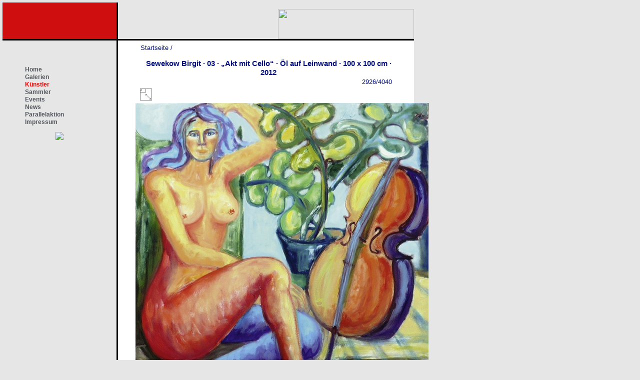

--- FILE ---
content_type: text/html; charset=utf-8
request_url: https://kunstsammler.at/galerie/picture.php?/1622/categories
body_size: 2702
content:
<!DOCTYPE HTML PUBLIC "-//W3C//DTD HTML 4.01//EN" "http://www.w3.org/TR/html4/strict.dtd">
<html lang="de" dir="ltr">
<head>
<meta http-equiv="Content-Type" content="text/html; charset=utf-8">
<meta name="generator" content="Piwigo (aka PWG), see piwigo.org">
 
<meta name="description" content="Sewekow Birgit · 03 · „Akt mit Cello“ · Öl auf Leinwand · 100 x 100 cm · 2012 - Sewekow Birgit · 03 · „Akt mit Cello“ · Öl auf Leinwand · 100 x 100 cm · 2012.jpg">

<title>Sewekow Birgit · 03 · „Akt mit Cello“ · Öl auf Leinwand · 100 x 100 cm · 2012 | Meine Piwigo-Fotogalerie</title><link rel="shortcut icon" type="image/x-icon" href="themes/default/icon/favicon.ico">

<link rel="start" title="Startseite" href="/galerie/" >
<link rel="search" title="Suchen" href="search.php" >
<link rel="first" title="Erste Seite" href="picture.php?/1850/categories" ><link rel="prev" title="Zurück" href="picture.php?/1621/categories" ><link rel="next" title="Vorwärts" href="picture.php?/1623/categories" ><link rel="last" title="Letzte Seite" href="picture.php?/3766/categories" ><link rel="up" title="Vorschaubilder" href="index.php?/categories/flat/start-1998" >
<link rel="stylesheet" type="text/css" href="_data/combined/jeou43.css">

 
	<!--[if lt IE 7]>
		<link rel="stylesheet" type="text/css" href="themes/default/fix-ie5-ie6.css">
	<![endif]-->
	<!--[if IE 7]>
		<link rel="stylesheet" type="text/css" href="themes/default/fix-ie7.css">
	<![endif]-->
	



<link rel="canonical" href="picture.php?/1622">


<!--[if lt IE 7]>
<script type="text/javascript" src="themes/default/js/pngfix.js"></script>
<![endif]-->




</head>

<body id="thePicturePage">
<div id="the_page">


<div id="redbox"></div>
<div id="logobox">
<p align="right">
<a href="http://www.kunstsammler.at">
<img width="272" border="0" align="right" height="60" src="/images/logo.png">
</a>
</p>
</div>
<div id="left">
    		<ul class="menu"><li class="item1"><a href="http://www.kunstsammler.at/"><span>Home</span></a></li><li class="item2"><a href="/index.php/galerien.html"><span>Galerien</span></a></li><li  id="current" class="active"><a href="/galerie"><span>Künstler</span></a></li><li class="item3"><a href="/index.php/sammler.html"><span>Sammler</span></a></li><li class="item4"><a href="/index.php/events.html"><span>Events</span></a></li><li class="item5"><a href="/index.php/news.html"><span>News</span></a></li><li class="item129"><a href="/parallelaktion.html">Parallelaktion</a></li><li class="item6"><a href="/index.php/impressum.html"><span>Impressum</span></a></li></ul><form name="rokajaxsearch" id="rokajaxsearch" class="light" action="http://www.kunstsammler.at/" method="get">
    		<p><img src="/images/stories/navibild1b.jpg" border=0></p>
</div>

<div id="content" >

<div id="imageHeaderBar">
	<div class="browsePath">
		<a href="/galerie/">Startseite</a><span class="browsePathSeparator"> / </span><h2>Sewekow Birgit · 03 · „Akt mit Cello“ · Öl auf Leinwand · 100 x 100 cm · 2012</h2>
	</div>
</div>

<div id="imageToolBar">
<div class="imageNumber">2926/4040</div>
<div class="navigationButtons">
</div>

<div class="actionButtons">

<a id="derivativeSwitchLink" title="Bildgrößen" class="pwg-state-default pwg-button" rel="nofollow"> <span class="pwg-icon pwg-icon-sizes">&nbsp;</span><span class="pwg-button-text">Bildgrößen</span> </a> <div id="derivativeSwitchBox" class="switchBox"> <div class="switchBoxTitle">Bildgrößen</div><span class="switchCheck" id="derivativeChecked2small" style="visibility:hidden">&#x2714; </span> <a href="javascript:changeImgSrc('_data/i/upload/2016/11/16/20161116152435-28ddb1a9-2s.jpg','2small','2small')">winzig<span class="derivativeSizeDetails"> (237 x 240)</span> </a><br><span class="switchCheck" id="derivativeCheckedxsmall" style="visibility:hidden">&#x2714; </span> <a href="javascript:changeImgSrc('i.php?/upload/2016/11/16/20161116152435-28ddb1a9-xs.jpg','xsmall','xsmall')">ziemlich klein<span class="derivativeSizeDetails"> (320 x 324)</span> </a><br><span class="switchCheck" id="derivativeCheckedsmall" style="visibility:hidden">&#x2714; </span> <a href="javascript:changeImgSrc('_data/i/upload/2016/11/16/20161116152435-28ddb1a9-sm.jpg','small','small')">klein<span class="derivativeSizeDetails"> (426 x 432)</span> </a><br><span class="switchCheck" id="derivativeCheckedmedium">&#x2714; </span> <a href="javascript:changeImgSrc('_data/i/upload/2016/11/16/20161116152435-28ddb1a9-me.jpg','medium','medium')">mittel<span class="derivativeSizeDetails"> (586 x 594)</span> </a><br><span class="switchCheck" id="derivativeCheckedlarge" style="visibility:hidden">&#x2714; </span> <a href="javascript:changeImgSrc('_data/i/upload/2016/11/16/20161116152435-28ddb1a9-la.jpg','large','large')">groß<span class="derivativeSizeDetails"> (747 x 756)</span> </a><br><span class="switchCheck" id="derivativeCheckedxlarge" style="visibility:hidden">&#x2714; </span> <a href="javascript:changeImgSrc('i.php?/upload/2016/11/16/20161116152435-28ddb1a9-xl.jpg','xlarge','xlarge')">besonders groß<span class="derivativeSizeDetails"> (907 x 918)</span> </a><br><span class="switchCheck" id="derivativeCheckedxxlarge" style="visibility:hidden">&#x2714; </span> <a href="javascript:changeImgSrc('./upload/2016/11/16/20161116152435-28ddb1a9.jpg','xxlarge','Original')">Original<span class="derivativeSizeDetails"> (1000 x 1012)</span> </a><br></div>
</div>
</div>

<div id="theImageAndInfos">
<div id="theImage">
<img src="_data/i/upload/2016/11/16/20161116152435-28ddb1a9-me.jpg" width="586" height="594" alt="Sewekow Birgit · 03 · „Akt mit Cello“ · Öl auf Leinwand · 100 x 100 cm · 2012.jpg" id="theMainImage" usemap="#mapmedium" title="Sewekow Birgit · 03 · „Akt mit Cello“ · Öl auf Leinwand · 100 x 100 cm · 2012 - Sewekow Birgit · 03 · „Akt mit Cello“ · Öl auf Leinwand · 100 x 100 cm · 2012.jpg">

<map name="map2small"><area shape=rect coords="0,0,59.25,240" href="picture.php?/1621/categories" title="Zurück : Sewekow Birgit · 02 · „Grazie“ · Bronzeskulptur · Höhe 101 cm · 2015" alt="Sewekow Birgit · 02 · „Grazie“ · Bronzeskulptur · Höhe 101 cm · 2015"><area shape=rect coords="59.25,0,237,60" href="index.php?/categories/flat/start-1998" title="Vorschaubilder" alt="Vorschaubilder"><area shape=rect coords="237,0,237,240" href="picture.php?/1623/categories" title="Vorwärts : Sewekow Birgit · 04 · „Begegnung“ · Bronzeskulptur · Höhe 54 cm · 2010" alt="Sewekow Birgit · 04 · „Begegnung“ · Bronzeskulptur · Höhe 54 cm · 2010"></map><map name="mapxsmall"><area shape=rect coords="0,0,80,324" href="picture.php?/1621/categories" title="Zurück : Sewekow Birgit · 02 · „Grazie“ · Bronzeskulptur · Höhe 101 cm · 2015" alt="Sewekow Birgit · 02 · „Grazie“ · Bronzeskulptur · Höhe 101 cm · 2015"><area shape=rect coords="80,0,320,81" href="index.php?/categories/flat/start-1998" title="Vorschaubilder" alt="Vorschaubilder"><area shape=rect coords="320,0,320,324" href="picture.php?/1623/categories" title="Vorwärts : Sewekow Birgit · 04 · „Begegnung“ · Bronzeskulptur · Höhe 54 cm · 2010" alt="Sewekow Birgit · 04 · „Begegnung“ · Bronzeskulptur · Höhe 54 cm · 2010"></map><map name="mapsmall"><area shape=rect coords="0,0,106.5,432" href="picture.php?/1621/categories" title="Zurück : Sewekow Birgit · 02 · „Grazie“ · Bronzeskulptur · Höhe 101 cm · 2015" alt="Sewekow Birgit · 02 · „Grazie“ · Bronzeskulptur · Höhe 101 cm · 2015"><area shape=rect coords="106.5,0,426,108" href="index.php?/categories/flat/start-1998" title="Vorschaubilder" alt="Vorschaubilder"><area shape=rect coords="426,0,426,432" href="picture.php?/1623/categories" title="Vorwärts : Sewekow Birgit · 04 · „Begegnung“ · Bronzeskulptur · Höhe 54 cm · 2010" alt="Sewekow Birgit · 04 · „Begegnung“ · Bronzeskulptur · Höhe 54 cm · 2010"></map><map name="mapmedium"><area shape=rect coords="0,0,146.5,594" href="picture.php?/1621/categories" title="Zurück : Sewekow Birgit · 02 · „Grazie“ · Bronzeskulptur · Höhe 101 cm · 2015" alt="Sewekow Birgit · 02 · „Grazie“ · Bronzeskulptur · Höhe 101 cm · 2015"><area shape=rect coords="146.5,0,586,148.5" href="index.php?/categories/flat/start-1998" title="Vorschaubilder" alt="Vorschaubilder"><area shape=rect coords="586,0,586,594" href="picture.php?/1623/categories" title="Vorwärts : Sewekow Birgit · 04 · „Begegnung“ · Bronzeskulptur · Höhe 54 cm · 2010" alt="Sewekow Birgit · 04 · „Begegnung“ · Bronzeskulptur · Höhe 54 cm · 2010"></map><map name="maplarge"><area shape=rect coords="0,0,186.75,756" href="picture.php?/1621/categories" title="Zurück : Sewekow Birgit · 02 · „Grazie“ · Bronzeskulptur · Höhe 101 cm · 2015" alt="Sewekow Birgit · 02 · „Grazie“ · Bronzeskulptur · Höhe 101 cm · 2015"><area shape=rect coords="186.75,0,747,189" href="index.php?/categories/flat/start-1998" title="Vorschaubilder" alt="Vorschaubilder"><area shape=rect coords="747,0,747,756" href="picture.php?/1623/categories" title="Vorwärts : Sewekow Birgit · 04 · „Begegnung“ · Bronzeskulptur · Höhe 54 cm · 2010" alt="Sewekow Birgit · 04 · „Begegnung“ · Bronzeskulptur · Höhe 54 cm · 2010"></map><map name="mapxlarge"><area shape=rect coords="0,0,226.75,918" href="picture.php?/1621/categories" title="Zurück : Sewekow Birgit · 02 · „Grazie“ · Bronzeskulptur · Höhe 101 cm · 2015" alt="Sewekow Birgit · 02 · „Grazie“ · Bronzeskulptur · Höhe 101 cm · 2015"><area shape=rect coords="226.75,0,907,229.5" href="index.php?/categories/flat/start-1998" title="Vorschaubilder" alt="Vorschaubilder"><area shape=rect coords="907,0,907,918" href="picture.php?/1623/categories" title="Vorwärts : Sewekow Birgit · 04 · „Begegnung“ · Bronzeskulptur · Höhe 54 cm · 2010" alt="Sewekow Birgit · 04 · „Begegnung“ · Bronzeskulptur · Höhe 54 cm · 2010"></map><map name="mapOriginal"><area shape=rect coords="0,0,250,1012" href="picture.php?/1621/categories" title="Zurück : Sewekow Birgit · 02 · „Grazie“ · Bronzeskulptur · Höhe 101 cm · 2015" alt="Sewekow Birgit · 02 · „Grazie“ · Bronzeskulptur · Höhe 101 cm · 2015"><area shape=rect coords="250,0,1000,253" href="index.php?/categories/flat/start-1998" title="Vorschaubilder" alt="Vorschaubilder"><area shape=rect coords="1000,0,1000,1012" href="picture.php?/1623/categories" title="Vorwärts : Sewekow Birgit · 04 · „Begegnung“ · Bronzeskulptur · Höhe 54 cm · 2010" alt="Sewekow Birgit · 04 · „Begegnung“ · Bronzeskulptur · Höhe 54 cm · 2010"></map>


</div><div id="infoSwitcher"></div><div id="imageInfos">

<dl id="standard" class="imageInfoTable">


</dl>

</div>
</div>

<div id="comments" class="noCommentContent"><div id="commentsSwitcher"></div>
	<h3>0 Kommentar</h3>

	<div id="pictureComments">
		<div style="clear:both"></div>
	</div>

</div>


</div>
<div id="copyright">

<script type="text/javascript" src="themes/default/js/jquery.min.js?v2.9.1"></script>
<script type="text/javascript">//<![CDATA[

document.onkeydown = function(e){e=e||window.event;if (e.altKey) return true;var target=e.target||e.srcElement;if (target && target.type) return true;var keyCode=e.keyCode||e.which, docElem=document.documentElement, url;switch(keyCode){case 63235: case 39: if (e.ctrlKey || docElem.scrollLeft==docElem.scrollWidth-docElem.clientWidth)url="picture.php?/1623/categories"; break;case 63234: case 37: if (e.ctrlKey || docElem.scrollLeft==0)url="picture.php?/1621/categories"; break;case 36: if (e.ctrlKey)url="picture.php?/1850/categories"; break;case 35: if (e.ctrlKey)url="picture.php?/3766/categories"; break;case 38: if (e.ctrlKey)url="index.php?/categories/flat/start-1998"; break;}if (url) {window.location=url.replace("&amp;","&"); return false;}return true;}
function changeImgSrc(url,typeSave,typeMap)
{
	var theImg = document.getElementById("theMainImage");
	if (theImg)
	{
		theImg.removeAttribute("width");theImg.removeAttribute("height");
		theImg.src = url;
		theImg.useMap = "#map"+typeMap;
	}
	jQuery('#derivativeSwitchBox .switchCheck').css('visibility','hidden');
	jQuery('#derivativeChecked'+typeSave).css('visibility','visible');
	document.cookie = 'picture_deriv='+typeSave+';path=/galerie/';
}
jQuery("#derivativeSwitchLink").click(function() {
	var elt = jQuery("#derivativeSwitchBox");
	elt.css("left", Math.min( jQuery(this).offset().left, jQuery(window).width() - elt.outerWidth(true) - 5))
		.css("top", jQuery(this).offset().top + jQuery(this).outerHeight(true))
		.toggle();
});
jQuery("#derivativeSwitchBox").on("mouseleave click", function() {
	jQuery(this).hide();
});
//]]></script>

</div> 
</div>
</body>
</html>